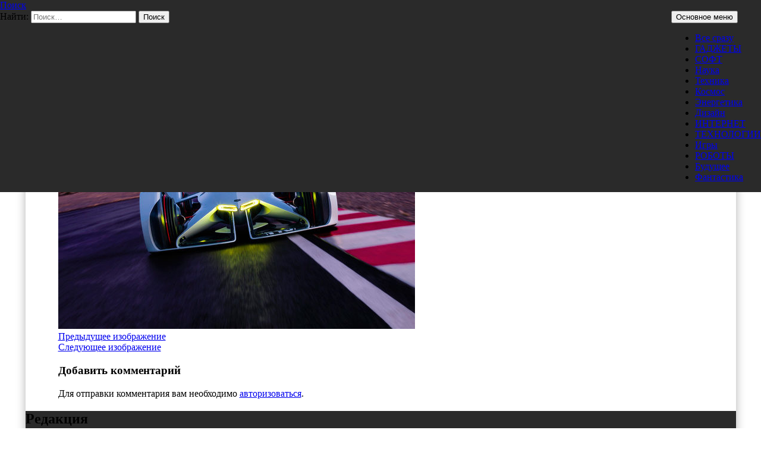

--- FILE ---
content_type: text/html; charset=UTF-8
request_url: https://prohitech.ru/chevrolet-predstavila-futuristicheskij-kontsept-kar-gran-turismo-6/kontsept-kary/
body_size: 12275
content:
<!DOCTYPE html>
<!--[if IE 7]>
<html class="ie ie7" lang="ru-RU">
<![endif]-->
<!--[if IE 8]>
<html class="ie ie8" lang="ru-RU">
<![endif]-->
<!--[if !(IE 7) & !(IE 8)]><!-->
<html lang="ru-RU">
<!--<![endif]-->
<head>
	<meta charset="UTF-8">
	<meta name="viewport" content="width=device-width, initial-scale=1.0">
	
	<link rel="profile" href="https://gmpg.org/xfn/11">
	<link rel="pingback" href="https://prohitech.ru/xmlrpc.php">
	<!--[if lt IE 9]>
	<script src="https://prohitech.ru/wp-content/themes/twentyfourteen/js/html5.js?ver=3.7.0"></script>
	<![endif]-->
	<meta name='robots' content='index, follow, max-image-preview:large, max-snippet:-1, max-video-preview:-1' />
	<style>img:is([sizes="auto" i], [sizes^="auto," i]) { contain-intrinsic-size: 3000px 1500px }</style>
	
	<!-- This site is optimized with the Yoast SEO plugin v25.8 - https://yoast.com/wordpress/plugins/seo/ -->
	<title>концепт кары - Pro/Hi-Tech</title>
	<link rel="canonical" href="https://prohitech.ru/chevrolet-predstavila-futuristicheskij-kontsept-kar-gran-turismo-6/kontsept-kary/" />
	<meta name="twitter:card" content="summary_large_image" />
	<meta name="twitter:title" content="концепт кары - Pro/Hi-Tech" />
	<meta name="twitter:image" content="https://prohitech.fra1.digitaloceanspaces.com/wp-content/uploads/2014/11/kontsept-kary.jpg" />
	<meta name="twitter:site" content="@Pro_HiTech" />
	<script type="application/ld+json" class="yoast-schema-graph">{"@context":"https://schema.org","@graph":[{"@type":"WebPage","@id":"https://prohitech.ru/chevrolet-predstavila-futuristicheskij-kontsept-kar-gran-turismo-6/kontsept-kary/","url":"https://prohitech.ru/chevrolet-predstavila-futuristicheskij-kontsept-kar-gran-turismo-6/kontsept-kary/","name":"концепт кары - Pro/Hi-Tech","isPartOf":{"@id":"https://prohitech.ru/#website"},"primaryImageOfPage":{"@id":"https://prohitech.ru/chevrolet-predstavila-futuristicheskij-kontsept-kar-gran-turismo-6/kontsept-kary/#primaryimage"},"image":{"@id":"https://prohitech.ru/chevrolet-predstavila-futuristicheskij-kontsept-kar-gran-turismo-6/kontsept-kary/#primaryimage"},"thumbnailUrl":"https://prohitech.fra1.digitaloceanspaces.com/wp-content/uploads/2014/11/kontsept-kary.jpg","datePublished":"2014-11-20T09:20:02+00:00","breadcrumb":{"@id":"https://prohitech.ru/chevrolet-predstavila-futuristicheskij-kontsept-kar-gran-turismo-6/kontsept-kary/#breadcrumb"},"inLanguage":"ru-RU","potentialAction":[{"@type":"ReadAction","target":["https://prohitech.ru/chevrolet-predstavila-futuristicheskij-kontsept-kar-gran-turismo-6/kontsept-kary/"]}]},{"@type":"ImageObject","inLanguage":"ru-RU","@id":"https://prohitech.ru/chevrolet-predstavila-futuristicheskij-kontsept-kar-gran-turismo-6/kontsept-kary/#primaryimage","url":"https://prohitech.fra1.digitaloceanspaces.com/wp-content/uploads/2014/11/kontsept-kary.jpg","contentUrl":"https://prohitech.fra1.digitaloceanspaces.com/wp-content/uploads/2014/11/kontsept-kary.jpg"},{"@type":"BreadcrumbList","@id":"https://prohitech.ru/chevrolet-predstavila-futuristicheskij-kontsept-kar-gran-turismo-6/kontsept-kary/#breadcrumb","itemListElement":[{"@type":"ListItem","position":1,"name":"Главное меню","item":"https://prohitech.ru/"},{"@type":"ListItem","position":2,"name":"Chevrolet представила футуристический концепт-кар &#8216;Gran Turismo 6&#8217;","item":"https://prohitech.ru/chevrolet-predstavila-futuristicheskij-kontsept-kar-gran-turismo-6/"},{"@type":"ListItem","position":3,"name":"концепт кары"}]},{"@type":"WebSite","@id":"https://prohitech.ru/#website","url":"https://prohitech.ru/","name":"Pro/Hi-Tech","description":"Вести высоких технологий, науки и техники, и самое интересное из мира гаджетов и Интернета","potentialAction":[{"@type":"SearchAction","target":{"@type":"EntryPoint","urlTemplate":"https://prohitech.ru/?s={search_term_string}"},"query-input":{"@type":"PropertyValueSpecification","valueRequired":true,"valueName":"search_term_string"}}],"inLanguage":"ru-RU"}]}</script>
	<!-- / Yoast SEO plugin. -->


<link rel="alternate" type="application/rss+xml" title="Pro/Hi-Tech &raquo; Лента" href="https://prohitech.ru/feed/" />
<link rel="alternate" type="application/rss+xml" title="Pro/Hi-Tech &raquo; Лента комментариев" href="https://prohitech.ru/comments/feed/" />
<script id="wpp-js" src="https://prohitech.ru/wp-content/plugins/wordpress-popular-posts/assets/js/wpp.min.js?ver=7.3.1" data-sampling="0" data-sampling-rate="100" data-api-url="https://prohitech.ru/wp-json/wordpress-popular-posts" data-post-id="2203" data-token="6c264bcf6f" data-lang="0" data-debug="0"></script>
<link rel="alternate" type="application/rss+xml" title="Pro/Hi-Tech &raquo; Лента комментариев к &laquo;концепт кары&raquo;" href="https://prohitech.ru/chevrolet-predstavila-futuristicheskij-kontsept-kar-gran-turismo-6/kontsept-kary/feed/" />
<script>
window._wpemojiSettings = {"baseUrl":"https:\/\/s.w.org\/images\/core\/emoji\/16.0.1\/72x72\/","ext":".png","svgUrl":"https:\/\/s.w.org\/images\/core\/emoji\/16.0.1\/svg\/","svgExt":".svg","source":{"concatemoji":"https:\/\/prohitech.ru\/wp-includes\/js\/wp-emoji-release.min.js?ver=6.8.3"}};
/*! This file is auto-generated */
!function(s,n){var o,i,e;function c(e){try{var t={supportTests:e,timestamp:(new Date).valueOf()};sessionStorage.setItem(o,JSON.stringify(t))}catch(e){}}function p(e,t,n){e.clearRect(0,0,e.canvas.width,e.canvas.height),e.fillText(t,0,0);var t=new Uint32Array(e.getImageData(0,0,e.canvas.width,e.canvas.height).data),a=(e.clearRect(0,0,e.canvas.width,e.canvas.height),e.fillText(n,0,0),new Uint32Array(e.getImageData(0,0,e.canvas.width,e.canvas.height).data));return t.every(function(e,t){return e===a[t]})}function u(e,t){e.clearRect(0,0,e.canvas.width,e.canvas.height),e.fillText(t,0,0);for(var n=e.getImageData(16,16,1,1),a=0;a<n.data.length;a++)if(0!==n.data[a])return!1;return!0}function f(e,t,n,a){switch(t){case"flag":return n(e,"\ud83c\udff3\ufe0f\u200d\u26a7\ufe0f","\ud83c\udff3\ufe0f\u200b\u26a7\ufe0f")?!1:!n(e,"\ud83c\udde8\ud83c\uddf6","\ud83c\udde8\u200b\ud83c\uddf6")&&!n(e,"\ud83c\udff4\udb40\udc67\udb40\udc62\udb40\udc65\udb40\udc6e\udb40\udc67\udb40\udc7f","\ud83c\udff4\u200b\udb40\udc67\u200b\udb40\udc62\u200b\udb40\udc65\u200b\udb40\udc6e\u200b\udb40\udc67\u200b\udb40\udc7f");case"emoji":return!a(e,"\ud83e\udedf")}return!1}function g(e,t,n,a){var r="undefined"!=typeof WorkerGlobalScope&&self instanceof WorkerGlobalScope?new OffscreenCanvas(300,150):s.createElement("canvas"),o=r.getContext("2d",{willReadFrequently:!0}),i=(o.textBaseline="top",o.font="600 32px Arial",{});return e.forEach(function(e){i[e]=t(o,e,n,a)}),i}function t(e){var t=s.createElement("script");t.src=e,t.defer=!0,s.head.appendChild(t)}"undefined"!=typeof Promise&&(o="wpEmojiSettingsSupports",i=["flag","emoji"],n.supports={everything:!0,everythingExceptFlag:!0},e=new Promise(function(e){s.addEventListener("DOMContentLoaded",e,{once:!0})}),new Promise(function(t){var n=function(){try{var e=JSON.parse(sessionStorage.getItem(o));if("object"==typeof e&&"number"==typeof e.timestamp&&(new Date).valueOf()<e.timestamp+604800&&"object"==typeof e.supportTests)return e.supportTests}catch(e){}return null}();if(!n){if("undefined"!=typeof Worker&&"undefined"!=typeof OffscreenCanvas&&"undefined"!=typeof URL&&URL.createObjectURL&&"undefined"!=typeof Blob)try{var e="postMessage("+g.toString()+"("+[JSON.stringify(i),f.toString(),p.toString(),u.toString()].join(",")+"));",a=new Blob([e],{type:"text/javascript"}),r=new Worker(URL.createObjectURL(a),{name:"wpTestEmojiSupports"});return void(r.onmessage=function(e){c(n=e.data),r.terminate(),t(n)})}catch(e){}c(n=g(i,f,p,u))}t(n)}).then(function(e){for(var t in e)n.supports[t]=e[t],n.supports.everything=n.supports.everything&&n.supports[t],"flag"!==t&&(n.supports.everythingExceptFlag=n.supports.everythingExceptFlag&&n.supports[t]);n.supports.everythingExceptFlag=n.supports.everythingExceptFlag&&!n.supports.flag,n.DOMReady=!1,n.readyCallback=function(){n.DOMReady=!0}}).then(function(){return e}).then(function(){var e;n.supports.everything||(n.readyCallback(),(e=n.source||{}).concatemoji?t(e.concatemoji):e.wpemoji&&e.twemoji&&(t(e.twemoji),t(e.wpemoji)))}))}((window,document),window._wpemojiSettings);
</script>
<style id='wp-emoji-styles-inline-css'>

	img.wp-smiley, img.emoji {
		display: inline !important;
		border: none !important;
		box-shadow: none !important;
		height: 1em !important;
		width: 1em !important;
		margin: 0 0.07em !important;
		vertical-align: -0.1em !important;
		background: none !important;
		padding: 0 !important;
	}
</style>
<link rel='stylesheet' id='wp-block-library-css' href='https://prohitech.ru/wp-includes/css/dist/block-library/style.min.css?ver=6.8.3' media='all' />
<style id='wp-block-library-theme-inline-css'>
.wp-block-audio :where(figcaption){color:#555;font-size:13px;text-align:center}.is-dark-theme .wp-block-audio :where(figcaption){color:#ffffffa6}.wp-block-audio{margin:0 0 1em}.wp-block-code{border:1px solid #ccc;border-radius:4px;font-family:Menlo,Consolas,monaco,monospace;padding:.8em 1em}.wp-block-embed :where(figcaption){color:#555;font-size:13px;text-align:center}.is-dark-theme .wp-block-embed :where(figcaption){color:#ffffffa6}.wp-block-embed{margin:0 0 1em}.blocks-gallery-caption{color:#555;font-size:13px;text-align:center}.is-dark-theme .blocks-gallery-caption{color:#ffffffa6}:root :where(.wp-block-image figcaption){color:#555;font-size:13px;text-align:center}.is-dark-theme :root :where(.wp-block-image figcaption){color:#ffffffa6}.wp-block-image{margin:0 0 1em}.wp-block-pullquote{border-bottom:4px solid;border-top:4px solid;color:currentColor;margin-bottom:1.75em}.wp-block-pullquote cite,.wp-block-pullquote footer,.wp-block-pullquote__citation{color:currentColor;font-size:.8125em;font-style:normal;text-transform:uppercase}.wp-block-quote{border-left:.25em solid;margin:0 0 1.75em;padding-left:1em}.wp-block-quote cite,.wp-block-quote footer{color:currentColor;font-size:.8125em;font-style:normal;position:relative}.wp-block-quote:where(.has-text-align-right){border-left:none;border-right:.25em solid;padding-left:0;padding-right:1em}.wp-block-quote:where(.has-text-align-center){border:none;padding-left:0}.wp-block-quote.is-large,.wp-block-quote.is-style-large,.wp-block-quote:where(.is-style-plain){border:none}.wp-block-search .wp-block-search__label{font-weight:700}.wp-block-search__button{border:1px solid #ccc;padding:.375em .625em}:where(.wp-block-group.has-background){padding:1.25em 2.375em}.wp-block-separator.has-css-opacity{opacity:.4}.wp-block-separator{border:none;border-bottom:2px solid;margin-left:auto;margin-right:auto}.wp-block-separator.has-alpha-channel-opacity{opacity:1}.wp-block-separator:not(.is-style-wide):not(.is-style-dots){width:100px}.wp-block-separator.has-background:not(.is-style-dots){border-bottom:none;height:1px}.wp-block-separator.has-background:not(.is-style-wide):not(.is-style-dots){height:2px}.wp-block-table{margin:0 0 1em}.wp-block-table td,.wp-block-table th{word-break:normal}.wp-block-table :where(figcaption){color:#555;font-size:13px;text-align:center}.is-dark-theme .wp-block-table :where(figcaption){color:#ffffffa6}.wp-block-video :where(figcaption){color:#555;font-size:13px;text-align:center}.is-dark-theme .wp-block-video :where(figcaption){color:#ffffffa6}.wp-block-video{margin:0 0 1em}:root :where(.wp-block-template-part.has-background){margin-bottom:0;margin-top:0;padding:1.25em 2.375em}
</style>
<style id='classic-theme-styles-inline-css'>
/*! This file is auto-generated */
.wp-block-button__link{color:#fff;background-color:#32373c;border-radius:9999px;box-shadow:none;text-decoration:none;padding:calc(.667em + 2px) calc(1.333em + 2px);font-size:1.125em}.wp-block-file__button{background:#32373c;color:#fff;text-decoration:none}
</style>
<style id='global-styles-inline-css'>
:root{--wp--preset--aspect-ratio--square: 1;--wp--preset--aspect-ratio--4-3: 4/3;--wp--preset--aspect-ratio--3-4: 3/4;--wp--preset--aspect-ratio--3-2: 3/2;--wp--preset--aspect-ratio--2-3: 2/3;--wp--preset--aspect-ratio--16-9: 16/9;--wp--preset--aspect-ratio--9-16: 9/16;--wp--preset--color--black: #000;--wp--preset--color--cyan-bluish-gray: #abb8c3;--wp--preset--color--white: #fff;--wp--preset--color--pale-pink: #f78da7;--wp--preset--color--vivid-red: #cf2e2e;--wp--preset--color--luminous-vivid-orange: #ff6900;--wp--preset--color--luminous-vivid-amber: #fcb900;--wp--preset--color--light-green-cyan: #7bdcb5;--wp--preset--color--vivid-green-cyan: #00d084;--wp--preset--color--pale-cyan-blue: #8ed1fc;--wp--preset--color--vivid-cyan-blue: #0693e3;--wp--preset--color--vivid-purple: #9b51e0;--wp--preset--color--green: #24890d;--wp--preset--color--dark-gray: #2b2b2b;--wp--preset--color--medium-gray: #767676;--wp--preset--color--light-gray: #f5f5f5;--wp--preset--gradient--vivid-cyan-blue-to-vivid-purple: linear-gradient(135deg,rgba(6,147,227,1) 0%,rgb(155,81,224) 100%);--wp--preset--gradient--light-green-cyan-to-vivid-green-cyan: linear-gradient(135deg,rgb(122,220,180) 0%,rgb(0,208,130) 100%);--wp--preset--gradient--luminous-vivid-amber-to-luminous-vivid-orange: linear-gradient(135deg,rgba(252,185,0,1) 0%,rgba(255,105,0,1) 100%);--wp--preset--gradient--luminous-vivid-orange-to-vivid-red: linear-gradient(135deg,rgba(255,105,0,1) 0%,rgb(207,46,46) 100%);--wp--preset--gradient--very-light-gray-to-cyan-bluish-gray: linear-gradient(135deg,rgb(238,238,238) 0%,rgb(169,184,195) 100%);--wp--preset--gradient--cool-to-warm-spectrum: linear-gradient(135deg,rgb(74,234,220) 0%,rgb(151,120,209) 20%,rgb(207,42,186) 40%,rgb(238,44,130) 60%,rgb(251,105,98) 80%,rgb(254,248,76) 100%);--wp--preset--gradient--blush-light-purple: linear-gradient(135deg,rgb(255,206,236) 0%,rgb(152,150,240) 100%);--wp--preset--gradient--blush-bordeaux: linear-gradient(135deg,rgb(254,205,165) 0%,rgb(254,45,45) 50%,rgb(107,0,62) 100%);--wp--preset--gradient--luminous-dusk: linear-gradient(135deg,rgb(255,203,112) 0%,rgb(199,81,192) 50%,rgb(65,88,208) 100%);--wp--preset--gradient--pale-ocean: linear-gradient(135deg,rgb(255,245,203) 0%,rgb(182,227,212) 50%,rgb(51,167,181) 100%);--wp--preset--gradient--electric-grass: linear-gradient(135deg,rgb(202,248,128) 0%,rgb(113,206,126) 100%);--wp--preset--gradient--midnight: linear-gradient(135deg,rgb(2,3,129) 0%,rgb(40,116,252) 100%);--wp--preset--font-size--small: 13px;--wp--preset--font-size--medium: 20px;--wp--preset--font-size--large: 36px;--wp--preset--font-size--x-large: 42px;--wp--preset--spacing--20: 0.44rem;--wp--preset--spacing--30: 0.67rem;--wp--preset--spacing--40: 1rem;--wp--preset--spacing--50: 1.5rem;--wp--preset--spacing--60: 2.25rem;--wp--preset--spacing--70: 3.38rem;--wp--preset--spacing--80: 5.06rem;--wp--preset--shadow--natural: 6px 6px 9px rgba(0, 0, 0, 0.2);--wp--preset--shadow--deep: 12px 12px 50px rgba(0, 0, 0, 0.4);--wp--preset--shadow--sharp: 6px 6px 0px rgba(0, 0, 0, 0.2);--wp--preset--shadow--outlined: 6px 6px 0px -3px rgba(255, 255, 255, 1), 6px 6px rgba(0, 0, 0, 1);--wp--preset--shadow--crisp: 6px 6px 0px rgba(0, 0, 0, 1);}:where(.is-layout-flex){gap: 0.5em;}:where(.is-layout-grid){gap: 0.5em;}body .is-layout-flex{display: flex;}.is-layout-flex{flex-wrap: wrap;align-items: center;}.is-layout-flex > :is(*, div){margin: 0;}body .is-layout-grid{display: grid;}.is-layout-grid > :is(*, div){margin: 0;}:where(.wp-block-columns.is-layout-flex){gap: 2em;}:where(.wp-block-columns.is-layout-grid){gap: 2em;}:where(.wp-block-post-template.is-layout-flex){gap: 1.25em;}:where(.wp-block-post-template.is-layout-grid){gap: 1.25em;}.has-black-color{color: var(--wp--preset--color--black) !important;}.has-cyan-bluish-gray-color{color: var(--wp--preset--color--cyan-bluish-gray) !important;}.has-white-color{color: var(--wp--preset--color--white) !important;}.has-pale-pink-color{color: var(--wp--preset--color--pale-pink) !important;}.has-vivid-red-color{color: var(--wp--preset--color--vivid-red) !important;}.has-luminous-vivid-orange-color{color: var(--wp--preset--color--luminous-vivid-orange) !important;}.has-luminous-vivid-amber-color{color: var(--wp--preset--color--luminous-vivid-amber) !important;}.has-light-green-cyan-color{color: var(--wp--preset--color--light-green-cyan) !important;}.has-vivid-green-cyan-color{color: var(--wp--preset--color--vivid-green-cyan) !important;}.has-pale-cyan-blue-color{color: var(--wp--preset--color--pale-cyan-blue) !important;}.has-vivid-cyan-blue-color{color: var(--wp--preset--color--vivid-cyan-blue) !important;}.has-vivid-purple-color{color: var(--wp--preset--color--vivid-purple) !important;}.has-black-background-color{background-color: var(--wp--preset--color--black) !important;}.has-cyan-bluish-gray-background-color{background-color: var(--wp--preset--color--cyan-bluish-gray) !important;}.has-white-background-color{background-color: var(--wp--preset--color--white) !important;}.has-pale-pink-background-color{background-color: var(--wp--preset--color--pale-pink) !important;}.has-vivid-red-background-color{background-color: var(--wp--preset--color--vivid-red) !important;}.has-luminous-vivid-orange-background-color{background-color: var(--wp--preset--color--luminous-vivid-orange) !important;}.has-luminous-vivid-amber-background-color{background-color: var(--wp--preset--color--luminous-vivid-amber) !important;}.has-light-green-cyan-background-color{background-color: var(--wp--preset--color--light-green-cyan) !important;}.has-vivid-green-cyan-background-color{background-color: var(--wp--preset--color--vivid-green-cyan) !important;}.has-pale-cyan-blue-background-color{background-color: var(--wp--preset--color--pale-cyan-blue) !important;}.has-vivid-cyan-blue-background-color{background-color: var(--wp--preset--color--vivid-cyan-blue) !important;}.has-vivid-purple-background-color{background-color: var(--wp--preset--color--vivid-purple) !important;}.has-black-border-color{border-color: var(--wp--preset--color--black) !important;}.has-cyan-bluish-gray-border-color{border-color: var(--wp--preset--color--cyan-bluish-gray) !important;}.has-white-border-color{border-color: var(--wp--preset--color--white) !important;}.has-pale-pink-border-color{border-color: var(--wp--preset--color--pale-pink) !important;}.has-vivid-red-border-color{border-color: var(--wp--preset--color--vivid-red) !important;}.has-luminous-vivid-orange-border-color{border-color: var(--wp--preset--color--luminous-vivid-orange) !important;}.has-luminous-vivid-amber-border-color{border-color: var(--wp--preset--color--luminous-vivid-amber) !important;}.has-light-green-cyan-border-color{border-color: var(--wp--preset--color--light-green-cyan) !important;}.has-vivid-green-cyan-border-color{border-color: var(--wp--preset--color--vivid-green-cyan) !important;}.has-pale-cyan-blue-border-color{border-color: var(--wp--preset--color--pale-cyan-blue) !important;}.has-vivid-cyan-blue-border-color{border-color: var(--wp--preset--color--vivid-cyan-blue) !important;}.has-vivid-purple-border-color{border-color: var(--wp--preset--color--vivid-purple) !important;}.has-vivid-cyan-blue-to-vivid-purple-gradient-background{background: var(--wp--preset--gradient--vivid-cyan-blue-to-vivid-purple) !important;}.has-light-green-cyan-to-vivid-green-cyan-gradient-background{background: var(--wp--preset--gradient--light-green-cyan-to-vivid-green-cyan) !important;}.has-luminous-vivid-amber-to-luminous-vivid-orange-gradient-background{background: var(--wp--preset--gradient--luminous-vivid-amber-to-luminous-vivid-orange) !important;}.has-luminous-vivid-orange-to-vivid-red-gradient-background{background: var(--wp--preset--gradient--luminous-vivid-orange-to-vivid-red) !important;}.has-very-light-gray-to-cyan-bluish-gray-gradient-background{background: var(--wp--preset--gradient--very-light-gray-to-cyan-bluish-gray) !important;}.has-cool-to-warm-spectrum-gradient-background{background: var(--wp--preset--gradient--cool-to-warm-spectrum) !important;}.has-blush-light-purple-gradient-background{background: var(--wp--preset--gradient--blush-light-purple) !important;}.has-blush-bordeaux-gradient-background{background: var(--wp--preset--gradient--blush-bordeaux) !important;}.has-luminous-dusk-gradient-background{background: var(--wp--preset--gradient--luminous-dusk) !important;}.has-pale-ocean-gradient-background{background: var(--wp--preset--gradient--pale-ocean) !important;}.has-electric-grass-gradient-background{background: var(--wp--preset--gradient--electric-grass) !important;}.has-midnight-gradient-background{background: var(--wp--preset--gradient--midnight) !important;}.has-small-font-size{font-size: var(--wp--preset--font-size--small) !important;}.has-medium-font-size{font-size: var(--wp--preset--font-size--medium) !important;}.has-large-font-size{font-size: var(--wp--preset--font-size--large) !important;}.has-x-large-font-size{font-size: var(--wp--preset--font-size--x-large) !important;}
:where(.wp-block-post-template.is-layout-flex){gap: 1.25em;}:where(.wp-block-post-template.is-layout-grid){gap: 1.25em;}
:where(.wp-block-columns.is-layout-flex){gap: 2em;}:where(.wp-block-columns.is-layout-grid){gap: 2em;}
:root :where(.wp-block-pullquote){font-size: 1.5em;line-height: 1.6;}
</style>
<link rel='stylesheet' id='fancybox-for-wp-css' href='https://prohitech.ru/wp-content/plugins/fancybox-for-wordpress/assets/css/fancybox.css?ver=1.3.4' media='all' />
<link rel='stylesheet' id='wordpress-popular-posts-css-css' href='https://prohitech.ru/wp-content/plugins/wordpress-popular-posts/assets/css/wpp.css?ver=7.3.1' media='all' />
<link rel='stylesheet' id='genericons-css' href='https://prohitech.ru/wp-content/themes/twentyfourteen/genericons/genericons.css?ver=3.0.3' media='all' />
<link rel='stylesheet' id='twentyfourteen-style-css' href='https://prohitech.ru/wp-content/themes/twentyfourteen/style.css?ver=20250415' media='all' />
<link rel='stylesheet' id='twentyfourteen-block-style-css' href='https://prohitech.ru/wp-content/themes/twentyfourteen/css/blocks.css?ver=20240708' media='all' />
<!--[if lt IE 9]>
<link rel='stylesheet' id='twentyfourteen-ie-css' href='https://prohitech.ru/wp-content/themes/twentyfourteen/css/ie.css?ver=20140711' media='all' />
<![endif]-->
<script src="https://prohitech.ru/wp-includes/js/jquery/jquery.min.js?ver=3.7.1" id="jquery-core-js"></script>
<script src="https://prohitech.ru/wp-includes/js/jquery/jquery-migrate.min.js?ver=3.4.1" id="jquery-migrate-js"></script>
<script src="https://prohitech.ru/wp-content/plugins/fancybox-for-wordpress/assets/js/purify.min.js?ver=1.3.4" id="purify-js"></script>
<script src="https://prohitech.ru/wp-content/plugins/fancybox-for-wordpress/assets/js/jquery.fancybox.js?ver=1.3.4" id="fancybox-for-wp-js"></script>
<script src="https://prohitech.ru/wp-content/themes/twentyfourteen/js/keyboard-image-navigation.js?ver=20150120" id="twentyfourteen-keyboard-image-navigation-js"></script>
<script src="https://prohitech.ru/wp-content/themes/twentyfourteen/js/functions.js?ver=20230526" id="twentyfourteen-script-js" defer data-wp-strategy="defer"></script>
<link rel="https://api.w.org/" href="https://prohitech.ru/wp-json/" /><link rel="alternate" title="JSON" type="application/json" href="https://prohitech.ru/wp-json/wp/v2/media/2203" /><link rel="EditURI" type="application/rsd+xml" title="RSD" href="https://prohitech.ru/xmlrpc.php?rsd" />
<meta name="generator" content="WordPress 6.8.3" />
<link rel='shortlink' href='https://prohitech.ru/?p=2203' />
<link rel="alternate" title="oEmbed (JSON)" type="application/json+oembed" href="https://prohitech.ru/wp-json/oembed/1.0/embed?url=https%3A%2F%2Fprohitech.ru%2Fchevrolet-predstavila-futuristicheskij-kontsept-kar-gran-turismo-6%2Fkontsept-kary%2F" />
<link rel="alternate" title="oEmbed (XML)" type="text/xml+oembed" href="https://prohitech.ru/wp-json/oembed/1.0/embed?url=https%3A%2F%2Fprohitech.ru%2Fchevrolet-predstavila-futuristicheskij-kontsept-kar-gran-turismo-6%2Fkontsept-kary%2F&#038;format=xml" />

<!-- Fancybox for WordPress v3.3.7 -->
<style type="text/css">
	.fancybox-slide--image .fancybox-content{background-color: #FFFFFF}div.fancybox-caption{display:none !important;}
	
	img.fancybox-image{border-width:10px;border-color:#FFFFFF;border-style:solid;}
	div.fancybox-bg{background-color:rgba(102,102,102,0.3);opacity:1 !important;}div.fancybox-content{border-color:#FFFFFF}
	div#fancybox-title{background-color:#FFFFFF}
	div.fancybox-content{background-color:#FFFFFF}
	div#fancybox-title-inside{color:#333333}
	
	
	
	div.fancybox-caption p.caption-title{display:inline-block}
	div.fancybox-caption p.caption-title{font-size:14px}
	div.fancybox-caption p.caption-title{color:#333333}
	div.fancybox-caption {color:#333333}div.fancybox-caption p.caption-title {background:#fff; width:auto;padding:10px 30px;}div.fancybox-content p.caption-title{color:#333333;margin: 0;padding: 5px 0;}body.fancybox-active .fancybox-container .fancybox-stage .fancybox-content .fancybox-close-small{display:block;}
</style><script type="text/javascript">
	jQuery(function () {

		var mobileOnly = false;
		
		if (mobileOnly) {
			return;
		}

		jQuery.fn.getTitle = function () { // Copy the title of every IMG tag and add it to its parent A so that fancybox can show titles
			var arr = jQuery("a[data-fancybox]");jQuery.each(arr, function() {var title = jQuery(this).children("img").attr("title") || '';var figCaptionHtml = jQuery(this).next("figcaption").html() || '';var processedCaption = figCaptionHtml;if (figCaptionHtml.length && typeof DOMPurify === 'function') {processedCaption = DOMPurify.sanitize(figCaptionHtml, {USE_PROFILES: {html: true}});} else if (figCaptionHtml.length) {processedCaption = jQuery("<div>").text(figCaptionHtml).html();}var newTitle = title;if (processedCaption.length) {newTitle = title.length ? title + " " + processedCaption : processedCaption;}if (newTitle.length) {jQuery(this).attr("title", newTitle);}});		}

		// Supported file extensions

				var thumbnails = jQuery("a:has(img)").not(".nolightbox").not('.envira-gallery-link').not('.ngg-simplelightbox').filter(function () {
			return /\.(jpe?g|png|gif|mp4|webp|bmp|pdf)(\?[^/]*)*$/i.test(jQuery(this).attr('href'))
		});
		

		// Add data-type iframe for links that are not images or videos.
		var iframeLinks = jQuery('.fancyboxforwp').filter(function () {
			return !/\.(jpe?g|png|gif|mp4|webp|bmp|pdf)(\?[^/]*)*$/i.test(jQuery(this).attr('href'))
		}).filter(function () {
			return !/vimeo|youtube/i.test(jQuery(this).attr('href'))
		});
		iframeLinks.attr({"data-type": "iframe"}).getTitle();

				// Gallery All
		thumbnails.addClass("fancyboxforwp").attr("data-fancybox", "gallery").getTitle();
		iframeLinks.attr({"data-fancybox": "gallery"}).getTitle();

		// Gallery type NONE
		
		// Call fancybox and apply it on any link with a rel atribute that starts with "fancybox", with the options set on the admin panel
		jQuery("a.fancyboxforwp").fancyboxforwp({
			loop: false,
			smallBtn: true,
			zoomOpacity: "auto",
			animationEffect: "fade",
			animationDuration: 500,
			transitionEffect: "fade",
			transitionDuration: "300",
			overlayShow: true,
			overlayOpacity: "0.3",
			titleShow: true,
			titlePosition: "inside",
			keyboard: true,
			showCloseButton: true,
			arrows: true,
			clickContent:false,
			clickSlide: "close",
			mobile: {
				clickContent: function (current, event) {
					return current.type === "image" ? "toggleControls" : false;
				},
				clickSlide: function (current, event) {
					return current.type === "image" ? "close" : "close";
				},
			},
			wheel: false,
			toolbar: true,
			preventCaptionOverlap: true,
			onInit: function() { },			onDeactivate
	: function() { },		beforeClose: function() { },			afterShow: function(instance) { jQuery( ".fancybox-image" ).on("click", function( ){ ( instance.isScaledDown() ) ? instance.scaleToActual() : instance.scaleToFit() }) },				afterClose: function() { },					caption : function( instance, item ) {var title = "";if("undefined" != typeof jQuery(this).context ){var title = jQuery(this).context.title;} else { var title = ("undefined" != typeof jQuery(this).attr("title")) ? jQuery(this).attr("title") : false;}var caption = jQuery(this).data('caption') || '';if ( item.type === 'image' && title.length ) {caption = (caption.length ? caption + '<br />' : '') + '<p class="caption-title">'+jQuery("<div>").text(title).html()+'</p>' ;}if (typeof DOMPurify === "function" && caption.length) { return DOMPurify.sanitize(caption, {USE_PROFILES: {html: true}}); } else { return jQuery("<div>").text(caption).html(); }},
		afterLoad : function( instance, current ) {var captionContent = current.opts.caption || '';var sanitizedCaptionString = '';if (typeof DOMPurify === 'function' && captionContent.length) {sanitizedCaptionString = DOMPurify.sanitize(captionContent, {USE_PROFILES: {html: true}});} else if (captionContent.length) { sanitizedCaptionString = jQuery("<div>").text(captionContent).html();}if (sanitizedCaptionString.length) { current.$content.append(jQuery('<div class=\"fancybox-custom-caption inside-caption\" style=\" position: absolute;left:0;right:0;color:#000;margin:0 auto;bottom:0;text-align:center;background-color:#FFFFFF \"></div>').html(sanitizedCaptionString)); }},
			})
		;

			})
</script>
<!-- END Fancybox for WordPress -->
            <style id="wpp-loading-animation-styles">@-webkit-keyframes bgslide{from{background-position-x:0}to{background-position-x:-200%}}@keyframes bgslide{from{background-position-x:0}to{background-position-x:-200%}}.wpp-widget-block-placeholder,.wpp-shortcode-placeholder{margin:0 auto;width:60px;height:3px;background:#dd3737;background:linear-gradient(90deg,#dd3737 0%,#571313 10%,#dd3737 100%);background-size:200% auto;border-radius:3px;-webkit-animation:bgslide 1s infinite linear;animation:bgslide 1s infinite linear}</style>
            		<style type="text/css" id="twentyfourteen-header-css">
				.site-title,
		.site-description {
			clip-path: inset(50%);
			position: absolute;
		}
				</style>
		<style id="sccss">.sape-content{
     padding:0 50px;  
}
.sape-content-rub{
     padding:0 0 20px 50px;  
}


.wpp-list li {
    padding-bottom: 15px;
}

.news-vk a:hover{
	text-decoration:none;
}
.news-vk{      
    color: #000;
	font-family: Lato, sans-serif;
	font-size: 14px;
	font-weight: 400;
	line-height: 1.5;
        
}
.news-vk li{
	padding:1px 1px;
 float:left;
 list-style-type:none;	
}
.news-vk ul {
    padding: 0; margin: 0;
   }



@media screen and (min-width: 783px) {
 .primary-navigation {
 float: right;
 margin-left: 20px;
         }
 }
 
.site {
 margin: 0 auto;
        }
@media screen and (min-width: 1110px) {
 .archive-header,
 .comments-area,
 .image-navigation,
 .page-header,         
 .page-content,
 .post-navigation,
 .site-content .entry-header,
 .site-content .entry-content,
 .site-content .entry-summary,
 .site-content footer.entry-meta {
 padding-left: 55px;
         }
        }
.site-content .entry-header,
.site-content .entry-content,
.site-content .entry-summary,
.site-content .entry-meta,
.page-content {
 max-width: 874px;
        }
.comments-area {
 max-width: 874px;
        }
.post-navigation, .image-navigation {
 max-width: 874px;
        }
 
.site:before,
#secondary {
 width: 0;
 display: none;
     }
.featured-content {
 padding-left: 0;
        }
.site-content, .site-main .widecolumn {
 margin-left: 0;
        }
.hentry {
 max-width: 850px;
        }
.post-thumbnail img {
 width: 100%;
 }


.cat-links a {
	color: #41a62a;
}



.site-footer {
	background-color: #2a2a2a;
}

.site {
	background-color: #fff;
	max-width: 1195px;
	position: relative;
        -webkit-box-shadow: 0 0 15px #b1b1b1;
        -moz-box-shadow: 0 0 15px #b1b1b1;
        box-shadow: 0 0 15px #b1b1b1;
}

.site-header {
	background-color: #2a2a2a;
	max-width: 1195px;
}

.masthead-fixed .site-header {
		position: fixed;
		top: 0;
                left:0;
                min-width:100%; 
	}








#ss{
	width:100%;
	max-width:420px;
	background:#e9ecee;
}
#ss a:hover{
	text-decoration:none;
}
#ss .cl{
	clear:both;
}
#ss *{
	font-family: 'Exo 2', sans-serif;
	font-size:15px;
	line-height:22px;
	color:#010101;
	text-align:left;
}
#ss .tl{
	position: relative;
    height:38px;
    display: inline-block;
    background: #F5F5F5;
    width: 100%;
    border-bottom: 1px solid #E2E2E2;
	border-top: 1px solid #E2E2E2;
}
#ss .tl div{
	font-family: 'Roboto Condensed', sans-serif;
	position: relative;
	font-size:16px;
	line-height:24px;
    font-weight: normal;
    font-style: normal;
	padding:8px 5px 8px 15px;
}
#ss .ds{
	font-family: 'Roboto', sans-serif;
	padding:17px 20px 14px 20px;
}
#ss form{
	display:block;
	font-size:0;
	line-height:0;
	padding:0 20px 0 20px;
}
#ss .in{
	background-color:#fbfbfb;
	-webkit-box-shadow:inset 0px 1px 3px 0px rgba(178,178,178,1);
	-moz-box-shadow:inset 0px 1px 3px 0px rgba(178,178,178,1);
	box-shadow:inset 0px 1px 3px 0px rgba(178,178,178,1);
	-webkit-border-radius:2px;
	-moz-border-radius:2px;
	border-radius:2px;
	padding:5px 10px;
}
#ss .in input{
	background:none;
	display:block;
	width:100%;
	line-height:24px;
	height:24px;
	border:none;
    border-width:0;
	outline:none;
}
#ss input:focus::-webkit-input-placeholder {
    color: transparent;
}
#ss input[type=submit]{
	display:block;
	height:38px;
	border:none;
	outline:none;
	padding:0 15px 0 15px;
	background:#24890d;
	text-align:center;
	color:#ffffff;
	font-weight:700;
	letter-spacing:1px;
	margin:10px 0 0 0;
	cursor:pointer;
}
#ss input[type=submit]:hover{
	background:#25940b;
}
#ss .sn{
	padding:32px 20px 30px 20px;
}
#ss .sn span{
	display:block;
	font-family: 'Roboto', sans-serif;
	padding:0 0 9px 0;
}
#ss .sn a{
	display:block;
	position:relative;
	float:left;
	width:29px;
	height:29px;
	margin:0 1px 0 0;
	background:url(sn.png) no-repeat;
}

#mc_embed_signup div.mce_inline_error{
	margin:0 !important;
	padding:5px 0 2px 0 !important;
	background-color:transparent !important;
	font-weight:normal !important;
	color:#ff0000 !important;
	font-size:13px;
	line-height:15px;
}
#mc_embed_signup div.response{
	margin:0 !important;
	padding:5px 0 2px 0 !important;
	font-size:13px;
	line-height:15px;
}

#ss1{
  width:240px;
  height:550px;
  background:#ddd;
  padding:3px;
  margin: 0 -15px;
}
#ss1 .in{
  width:234px;
  height:544px;
  background:#fafafa;
}
#ss1 a:hover{
  text-decoration:none;
}
#ss1 .cl{
  clear:both;
}
#ss1 *{
  font-family: 'Exo 2', sans-serif;
  font-size:16px;
  line-height:20px;
  color:#010101;
  text-align:left;
}
#ss1 .tl{
  font-size:16px;
  line-height:24px;
  font-weight:700;
  padding:15px 17px 0px 17px;
}
#ss1 .ds{
  padding:6px 17px 6px 17px;
}
#ss1 .pr1{
  padding:15px 17px 20px 17px;
  border-bottom:1px dashed #dddddd;
  background:url(pr.png) top left no-repeat;
}
#ss1 .pr2{
  padding:15px 17px 20px 17px;
}
#ss1 .vl{
  width:100px;
  position:relative;
  white-space: nowrap;
  float:left;
  font-size:28px;
  font-weight:700;
}
#ss1 .vl span{
  font-size:16px;
  font-weight:400;
}
#ss1 .bt{
  width:95px;
  position:relative;
  float:right;
}
#ss1 .bt a, #ss1 .bt input[type=submit]{
  display:block;
  width:95px;
  padding:8px 0;
  background:#f87f4f;
  text-align:center;
  border: none;
  color:#ffffff;
  font-weight:700;
  text-decoration:none;
}
#ss1 .bt span{
  display:block;
  width:100px;
  font-size:12px;
  font-weight:700;
}
#ss1 .bt a:hover, #ss1 .bt input[type=submit]:hover{
  background:#f89872;
}
#ss1 .ln{
  padding:5px 17px 0px 17px;
}
#ss1 .ln a{
  color:#2980b9;
}



#ss2{
  width:300px;
  height:560px;
  background:#ddd;
  padding:3px;
  margin: 0 -15px;
}
#ss2 .in{
  width:294px;
  height:554px;
  background:#fafafa;
}
#ss2 a:hover{
  text-decoration:none;
}
#ss2 .cl{
  clear:both;
}
#ss2 *{
  font-family: 'Exo 2', sans-serif;
  font-size:16px;
  line-height:20px;
  color:#010101;
  text-align:left;
}
#ss2 .tl{
  font-size:20px;
  line-height:28px;
  font-weight:700;
  padding:19px 17px 0px 27px;
}
#ss2 .ds{
  padding:6px 27px 6px 27px;
}
#ss2 .pr1{
  padding:25px 27px 25px 27px;
  border-bottom:1px dashed #dddddd;
  background:url(pr.png) 15px 5px no-repeat;
}
#ss2 .pr2{
  padding:25px 27px 25px 27px;
}
#ss2 .vl{
  width:140px;
  position:relative;
  float:left;
  white-space: nowrap;
  font-size:38px;
  font-weight:700;
  padding:2px 0px 0px 0px;
}
#ss2 .vl span{
  font-size:16px;
  font-weight:400;
}
#ss2 .bt{
  width:95px;
  position:relative;
  float:right;
}
#ss2 .bt a, #ss2 .bt input[type=submit]{
  display:block;
  width:95px;
  padding:8px 0;
  background:#f87f4f;
  text-align:center;
  border: none;
  color:#ffffff;
  font-weight:700;
  text-decoration:none;
}
#ss2 .bt span{
  display:block;
  width:100px;
  font-size:12px;
  font-weight:700;
}
#ss2 .bt a:hover, #ss2 .bt input[type=submit]:hover{
  background:#f89872;
}
#ss2 .ln{
  padding:8px 27px 0px 27px;
}
#ss2 .ln a{
  color:#2980b9;
}

.sn li{
	padding:1px 1px;
 float:left;
 list-style-type:none;	
}
.sn .news-vk ul {
    padding: 0; margin: 0;
   }


/* action */
/*#paywall-banner-switch .pr1 .bt input[type=submit] {background-color:#e00;}
#paywall-banner-switch .pr1 .bt input[type=submit]:hover {background-color:#f33;}*/
#ss1 .ds ul, #ss2 .ds ul {margin-left: 17px;}
#ss1 .ds ul li, #ss2 .ds ul li {list-style: disc;}
</style></head>

<body class="attachment wp-singular attachment-template-default single single-attachment postid-2203 attachmentid-2203 attachment-jpeg wp-embed-responsive wp-theme-twentyfourteen group-blog masthead-fixed full-width footer-widgets singular">
<a class="screen-reader-text skip-link" href="#content">
	Перейти к содержимому</a>
<div id="page" class="hfeed site">
		
	<header id="masthead" class="site-header">
		<div class="header-main">
			<h1 class="site-title"><a href="https://prohitech.ru/" rel="home" >Pro/Hi-Tech</a></h1>

			<div class="search-toggle">
				<a href="#search-container" class="screen-reader-text" aria-expanded="false" aria-controls="search-container">
					Поиск				</a>
			</div>

			<nav id="primary-navigation" class="site-navigation primary-navigation">
				<button class="menu-toggle">Основное меню</button>
				<div class="menu-verhnee-menyu-container"><ul id="primary-menu" class="nav-menu"><li id="menu-item-12" class="menu-item menu-item-type-custom menu-item-object-custom menu-item-home menu-item-12"><a href="http://prohitech.ru/">Все сразу</a></li>
<li id="menu-item-37" class="menu-item menu-item-type-taxonomy menu-item-object-category menu-item-37"><a href="https://prohitech.ru/gadzhety/" title="Гаджеты">ГАДЖЕТЫ</a></li>
<li id="menu-item-541" class="menu-item menu-item-type-taxonomy menu-item-object-category menu-item-541"><a href="https://prohitech.ru/soft/">СОФТ</a></li>
<li id="menu-item-35" class="menu-item menu-item-type-taxonomy menu-item-object-category menu-item-35"><a href="https://prohitech.ru/nauka/">Наука</a></li>
<li id="menu-item-40" class="menu-item menu-item-type-taxonomy menu-item-object-category menu-item-40"><a href="https://prohitech.ru/tehnika/">Техника</a></li>
<li id="menu-item-34" class="menu-item menu-item-type-taxonomy menu-item-object-category menu-item-34"><a href="https://prohitech.ru/kosmos/">Космос</a></li>
<li id="menu-item-5460" class="menu-item menu-item-type-taxonomy menu-item-object-category menu-item-5460"><a href="https://prohitech.ru/energetika/">Энергетика</a></li>
<li id="menu-item-1577" class="menu-item menu-item-type-taxonomy menu-item-object-category menu-item-1577"><a href="https://prohitech.ru/dizajn/">Дизайн</a></li>
<li id="menu-item-38" class="menu-item menu-item-type-taxonomy menu-item-object-category menu-item-38"><a href="https://prohitech.ru/internet/" title="Интернет">ИНТЕРНЕТ</a></li>
<li id="menu-item-443" class="menu-item menu-item-type-taxonomy menu-item-object-category menu-item-443"><a href="https://prohitech.ru/tehnologii/">ТЕХНОЛОГИИ</a></li>
<li id="menu-item-45" class="menu-item menu-item-type-taxonomy menu-item-object-category menu-item-45"><a href="https://prohitech.ru/igry/">Игры</a></li>
<li id="menu-item-39" class="menu-item menu-item-type-taxonomy menu-item-object-category menu-item-39"><a href="https://prohitech.ru/roboty/" title="Роботы">РОБОТЫ</a></li>
<li id="menu-item-36" class="menu-item menu-item-type-taxonomy menu-item-object-category menu-item-36"><a href="https://prohitech.ru/budushhee/">Будущее</a></li>
<li id="menu-item-186" class="menu-item menu-item-type-taxonomy menu-item-object-category menu-item-186"><a href="https://prohitech.ru/fantastika/">Фантастика</a></li>
</ul></div>			</nav>
		</div>

		<div id="search-container" class="search-box-wrapper hide">
			<div class="search-box">
				<form role="search" method="get" class="search-form" action="https://prohitech.ru/">
				<label>
					<span class="screen-reader-text">Найти:</span>
					<input type="search" class="search-field" placeholder="Поиск&hellip;" value="" name="s" />
				</label>
				<input type="submit" class="search-submit" value="Поиск" />
			</form>			</div>
		</div>
	</header><!-- #masthead -->

	<div id="main" class="site-main">

	<section id="primary" class="content-area image-attachment">
		<div id="content" class="site-content" role="main">

			<article id="post-2203" class="post-2203 attachment type-attachment status-inherit hentry">
			<header class="entry-header">
				<h1 class="entry-title">концепт кары</h1>
				<div class="entry-meta">

					<span class="entry-date"><time class="entry-date" datetime="2014-11-20T12:20:02+03:00">11/20/2014</time></span>

					<span class="full-size-link"><a href="https://prohitech.fra1.digitaloceanspaces.com/wp-content/uploads/2014/11/kontsept-kary.jpg">600 &times; 450</a></span>

					<span class="parent-post-link"><a href="https://prohitech.ru/chevrolet-predstavila-futuristicheskij-kontsept-kar-gran-turismo-6/" rel="gallery">Chevrolet представила футуристический концепт-кар &#8216;Gran Turismo 6&#8217;</a></span>
									</div><!-- .entry-meta -->
			</header><!-- .entry-header -->

			<div class="entry-content">
				<div class="entry-attachment">
					<div class="attachment">
						<a href="https://prohitech.ru/chevrolet-predstavila-futuristicheskij-kontsept-kar-gran-turismo-6/kontsept-kary-foto/" rel="attachment"><img width="600" height="450" src="https://prohitech.fra1.digitaloceanspaces.com/wp-content/uploads/2014/11/kontsept-kary.jpg" class="attachment-810x810 size-810x810" alt="" decoding="async" fetchpriority="high" srcset="https://prohitech.fra1.digitaloceanspaces.com/wp-content/uploads/2014/11/kontsept-kary.jpg 600w, https://prohitech.fra1.digitaloceanspaces.com/wp-content/uploads/2014/11/kontsept-kary-300x225.jpg 300w" sizes="(max-width: 600px) 100vw, 600px" /></a>					</div><!-- .attachment -->

									</div><!-- .entry-attachment -->

								</div><!-- .entry-content -->
			</article><!-- #post-2203 -->

			<nav id="image-navigation" class="navigation image-navigation">
				<div class="nav-links">
				<a href='https://prohitech.ru/chevrolet-predstavila-futuristicheskij-kontsept-kar-gran-turismo-6/kontsept-kary-2015/'><div class="previous-image">Предыдущее изображение</div></a>				<a href='https://prohitech.ru/chevrolet-predstavila-futuristicheskij-kontsept-kar-gran-turismo-6/kontsept-kary-foto/'><div class="next-image">Следующее изображение</div></a>				</div><!-- .nav-links -->
			</nav><!-- #image-navigation -->

			
<div id="comments" class="comments-area">

	
		<div id="respond" class="comment-respond">
		<h3 id="reply-title" class="comment-reply-title">Добавить комментарий <small><a rel="nofollow" id="cancel-comment-reply-link" href="/chevrolet-predstavila-futuristicheskij-kontsept-kar-gran-turismo-6/kontsept-kary/#respond" style="display:none;">Отменить ответ</a></small></h3><p class="must-log-in">Для отправки комментария вам необходимо <a href="https://prohitech.ru/wp-login.php?redirect_to=https%3A%2F%2Fprohitech.ru%2Fchevrolet-predstavila-futuristicheskij-kontsept-kar-gran-turismo-6%2Fkontsept-kary%2F">авторизоваться</a>.</p>	</div><!-- #respond -->
	
</div><!-- #comments -->

		
		</div><!-- #content -->
	</section><!-- #primary -->

<div id="secondary">
		<h2 class="site-description">Вести высоких технологий, науки и техники, и самое интересное из мира гаджетов и Интернета</h2>
	
	
	</div><!-- #secondary -->

		</div><!-- #main -->

		<footer id="colophon" class="site-footer">

			
<div id="supplementary">
	<div id="footer-sidebar" class="footer-sidebar widget-area" role="complementary">
		<aside id="pages-2" class="widget widget_pages"><h1 class="widget-title">Редакция</h1><nav aria-label="Редакция">
			<ul>
				<li class="page_item page-item-2"><a href="https://prohitech.ru/sample-page/">О сайте</a></li>
			</ul>

			</nav></aside><aside id="search-2" class="widget widget_search"><h1 class="widget-title">НАЙДИ ЧТО ТЕБЕ ИНТЕРЕСНО</h1><form role="search" method="get" class="search-form" action="https://prohitech.ru/">
				<label>
					<span class="screen-reader-text">Найти:</span>
					<input type="search" class="search-field" placeholder="Поиск&hellip;" value="" name="s" />
				</label>
				<input type="submit" class="search-submit" value="Поиск" />
			</form></aside>	</div><!-- #footer-sidebar -->
</div><!-- #supplementary -->

			<div class="site-info">
												<a href="https://ru.wordpress.org/" class="imprint">
					Сайт работает на WordPress				</a>
			</div><!-- .site-info -->
		</footer><!-- #colophon -->
	</div><!-- #page -->

	<script type="speculationrules">
{"prefetch":[{"source":"document","where":{"and":[{"href_matches":"\/*"},{"not":{"href_matches":["\/wp-*.php","\/wp-admin\/*","\/wp-content\/uploads\/*","\/wp-content\/*","\/wp-content\/plugins\/*","\/wp-content\/themes\/twentyfourteen\/*","\/*\\?(.+)"]}},{"not":{"selector_matches":"a[rel~=\"nofollow\"]"}},{"not":{"selector_matches":".no-prefetch, .no-prefetch a"}}]},"eagerness":"conservative"}]}
</script>
<script src="https://prohitech.ru/wp-includes/js/comment-reply.min.js?ver=6.8.3" id="comment-reply-js" async data-wp-strategy="async"></script>
<script src="https://prohitech.ru/wp-includes/js/imagesloaded.min.js?ver=5.0.0" id="imagesloaded-js"></script>
<script src="https://prohitech.ru/wp-includes/js/masonry.min.js?ver=4.2.2" id="masonry-js"></script>
<script src="https://prohitech.ru/wp-includes/js/jquery/jquery.masonry.min.js?ver=3.1.2b" id="jquery-masonry-js"></script>
</body>
</html>
